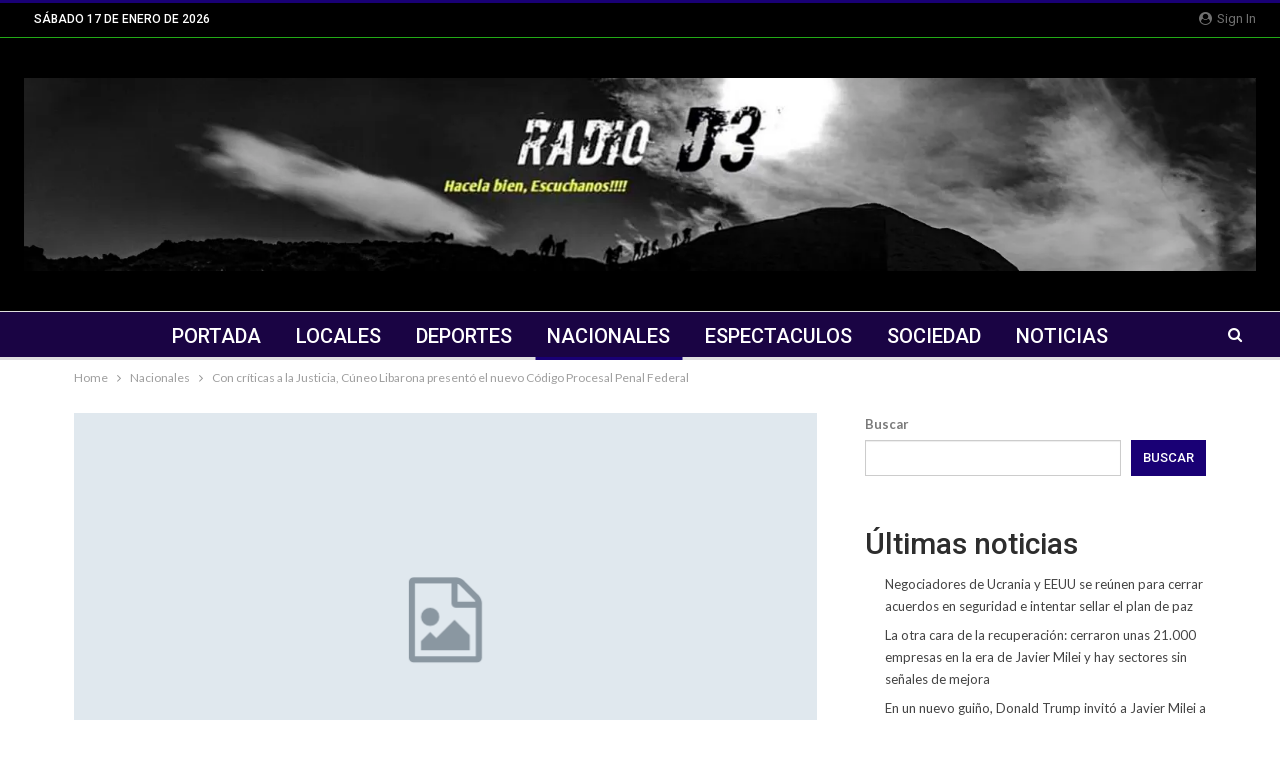

--- FILE ---
content_type: text/html; charset=UTF-8
request_url: https://radiod3.com/con-criticas-a-la-justicia-cuneo-libarona-presento-el-nuevo-codigo-procesal-penal-federal/
body_size: 15712
content:
<!DOCTYPE html>
		<!--[if IE 8]>
	<html class="ie ie8" lang="es-AR"> <![endif]-->
	<!--[if IE 9]>
	<html class="ie ie9" lang="es-AR"> <![endif]-->
	<!--[if gt IE 9]><!-->
<html lang="es-AR"> <!--<![endif]-->
	<head>
				<meta charset="UTF-8">
		<meta http-equiv="X-UA-Compatible" content="IE=edge">
		<meta name="viewport" content="width=device-width, initial-scale=1.0">
		<link rel="pingback" href="https://radiod3.com/xmlrpc.php"/>

		<meta name='robots' content='index, follow, max-image-preview:large, max-snippet:-1, max-video-preview:-1' />

	<!-- This site is optimized with the Yoast SEO plugin v23.8 - https://yoast.com/wordpress/plugins/seo/ -->
	<title>Con críticas a la Justicia, Cúneo Libarona presentó el nuevo Código Procesal Penal Federal - RADIO D3 NOTICIAS | SAN JUAN ARGENTINA</title>
	<link rel="canonical" href="https://radiod3.com/con-criticas-a-la-justicia-cuneo-libarona-presento-el-nuevo-codigo-procesal-penal-federal/" />
	<meta property="og:locale" content="es_ES" />
	<meta property="og:type" content="article" />
	<meta property="og:title" content="Con críticas a la Justicia, Cúneo Libarona presentó el nuevo Código Procesal Penal Federal - RADIO D3 NOTICIAS | SAN JUAN ARGENTINA" />
	<meta property="og:description" content="El ministro de Justicia, Mariano Cúneo Libarona, brindó una conferencia de prensa para explicar los detalles del nuevo Código Procesal Penal Federal que se implementará desde el 6 de mayo. “Buscamos una justicia eficiente y rápida”, dijo. En esa línea, aseguró que la propuesta recibió el apoyo total de la Corte Suprema, de los jueces y tribunales: “Nos tomamos [&hellip;]" />
	<meta property="og:url" content="https://radiod3.com/con-criticas-a-la-justicia-cuneo-libarona-presento-el-nuevo-codigo-procesal-penal-federal/" />
	<meta property="og:site_name" content="RADIO D3 NOTICIAS | SAN JUAN ARGENTINA" />
	<meta property="article:published_time" content="2024-03-20T13:00:34+00:00" />
	<meta name="author" content="Lola Vargas" />
	<meta name="twitter:card" content="summary_large_image" />
	<meta name="twitter:label1" content="Escrito por" />
	<meta name="twitter:data1" content="Lola Vargas" />
	<meta name="twitter:label2" content="Tiempo de lectura" />
	<meta name="twitter:data2" content="3 minutos" />
	<script type="application/ld+json" class="yoast-schema-graph">{"@context":"https://schema.org","@graph":[{"@type":"WebPage","@id":"https://radiod3.com/con-criticas-a-la-justicia-cuneo-libarona-presento-el-nuevo-codigo-procesal-penal-federal/","url":"https://radiod3.com/con-criticas-a-la-justicia-cuneo-libarona-presento-el-nuevo-codigo-procesal-penal-federal/","name":"Con críticas a la Justicia, Cúneo Libarona presentó el nuevo Código Procesal Penal Federal - RADIO D3 NOTICIAS | SAN JUAN ARGENTINA","isPartOf":{"@id":"https://radiod3.com/#website"},"datePublished":"2024-03-20T13:00:34+00:00","dateModified":"2024-03-20T13:00:34+00:00","author":{"@id":"https://radiod3.com/#/schema/person/f5b3c3d0abbafe4ca9cbb2bd62ea86eb"},"breadcrumb":{"@id":"https://radiod3.com/con-criticas-a-la-justicia-cuneo-libarona-presento-el-nuevo-codigo-procesal-penal-federal/#breadcrumb"},"inLanguage":"es-AR","potentialAction":[{"@type":"ReadAction","target":["https://radiod3.com/con-criticas-a-la-justicia-cuneo-libarona-presento-el-nuevo-codigo-procesal-penal-federal/"]}]},{"@type":"BreadcrumbList","@id":"https://radiod3.com/con-criticas-a-la-justicia-cuneo-libarona-presento-el-nuevo-codigo-procesal-penal-federal/#breadcrumb","itemListElement":[{"@type":"ListItem","position":1,"name":"Portada","item":"https://radiod3.com/"},{"@type":"ListItem","position":2,"name":"Con críticas a la Justicia, Cúneo Libarona presentó el nuevo Código Procesal Penal Federal"}]},{"@type":"WebSite","@id":"https://radiod3.com/#website","url":"https://radiod3.com/","name":"RADIO D3 NOTICIAS | SAN JUAN ARGENTINA","description":"NOTICIAS - LOCALES - NACIONALES Y DEL MUNDO","potentialAction":[{"@type":"SearchAction","target":{"@type":"EntryPoint","urlTemplate":"https://radiod3.com/?s={search_term_string}"},"query-input":{"@type":"PropertyValueSpecification","valueRequired":true,"valueName":"search_term_string"}}],"inLanguage":"es-AR"},{"@type":"Person","@id":"https://radiod3.com/#/schema/person/f5b3c3d0abbafe4ca9cbb2bd62ea86eb","name":"Lola Vargas","image":{"@type":"ImageObject","inLanguage":"es-AR","@id":"https://radiod3.com/#/schema/person/image/","url":"https://secure.gravatar.com/avatar/769ca1155301606313e2672af9ec956d?s=96&d=mm&r=g","contentUrl":"https://secure.gravatar.com/avatar/769ca1155301606313e2672af9ec956d?s=96&d=mm&r=g","caption":"Lola Vargas"},"url":"https://radiod3.com/author/lola/"}]}</script>
	<!-- / Yoast SEO plugin. -->


<link rel='dns-prefetch' href='//fonts.googleapis.com' />
<link rel='dns-prefetch' href='//www.googletagmanager.com' />
<link rel="alternate" type="application/rss+xml" title="RADIO D3 NOTICIAS | SAN JUAN ARGENTINA &raquo; Feed" href="https://radiod3.com/feed/" />
<link rel="alternate" type="application/rss+xml" title="RADIO D3 NOTICIAS | SAN JUAN ARGENTINA &raquo; RSS de los comentarios" href="https://radiod3.com/comments/feed/" />
<script type="text/javascript">
/* <![CDATA[ */
window._wpemojiSettings = {"baseUrl":"https:\/\/s.w.org\/images\/core\/emoji\/15.0.3\/72x72\/","ext":".png","svgUrl":"https:\/\/s.w.org\/images\/core\/emoji\/15.0.3\/svg\/","svgExt":".svg","source":{"concatemoji":"https:\/\/radiod3.com\/wp-includes\/js\/wp-emoji-release.min.js?ver=6.6.2"}};
/*! This file is auto-generated */
!function(i,n){var o,s,e;function c(e){try{var t={supportTests:e,timestamp:(new Date).valueOf()};sessionStorage.setItem(o,JSON.stringify(t))}catch(e){}}function p(e,t,n){e.clearRect(0,0,e.canvas.width,e.canvas.height),e.fillText(t,0,0);var t=new Uint32Array(e.getImageData(0,0,e.canvas.width,e.canvas.height).data),r=(e.clearRect(0,0,e.canvas.width,e.canvas.height),e.fillText(n,0,0),new Uint32Array(e.getImageData(0,0,e.canvas.width,e.canvas.height).data));return t.every(function(e,t){return e===r[t]})}function u(e,t,n){switch(t){case"flag":return n(e,"\ud83c\udff3\ufe0f\u200d\u26a7\ufe0f","\ud83c\udff3\ufe0f\u200b\u26a7\ufe0f")?!1:!n(e,"\ud83c\uddfa\ud83c\uddf3","\ud83c\uddfa\u200b\ud83c\uddf3")&&!n(e,"\ud83c\udff4\udb40\udc67\udb40\udc62\udb40\udc65\udb40\udc6e\udb40\udc67\udb40\udc7f","\ud83c\udff4\u200b\udb40\udc67\u200b\udb40\udc62\u200b\udb40\udc65\u200b\udb40\udc6e\u200b\udb40\udc67\u200b\udb40\udc7f");case"emoji":return!n(e,"\ud83d\udc26\u200d\u2b1b","\ud83d\udc26\u200b\u2b1b")}return!1}function f(e,t,n){var r="undefined"!=typeof WorkerGlobalScope&&self instanceof WorkerGlobalScope?new OffscreenCanvas(300,150):i.createElement("canvas"),a=r.getContext("2d",{willReadFrequently:!0}),o=(a.textBaseline="top",a.font="600 32px Arial",{});return e.forEach(function(e){o[e]=t(a,e,n)}),o}function t(e){var t=i.createElement("script");t.src=e,t.defer=!0,i.head.appendChild(t)}"undefined"!=typeof Promise&&(o="wpEmojiSettingsSupports",s=["flag","emoji"],n.supports={everything:!0,everythingExceptFlag:!0},e=new Promise(function(e){i.addEventListener("DOMContentLoaded",e,{once:!0})}),new Promise(function(t){var n=function(){try{var e=JSON.parse(sessionStorage.getItem(o));if("object"==typeof e&&"number"==typeof e.timestamp&&(new Date).valueOf()<e.timestamp+604800&&"object"==typeof e.supportTests)return e.supportTests}catch(e){}return null}();if(!n){if("undefined"!=typeof Worker&&"undefined"!=typeof OffscreenCanvas&&"undefined"!=typeof URL&&URL.createObjectURL&&"undefined"!=typeof Blob)try{var e="postMessage("+f.toString()+"("+[JSON.stringify(s),u.toString(),p.toString()].join(",")+"));",r=new Blob([e],{type:"text/javascript"}),a=new Worker(URL.createObjectURL(r),{name:"wpTestEmojiSupports"});return void(a.onmessage=function(e){c(n=e.data),a.terminate(),t(n)})}catch(e){}c(n=f(s,u,p))}t(n)}).then(function(e){for(var t in e)n.supports[t]=e[t],n.supports.everything=n.supports.everything&&n.supports[t],"flag"!==t&&(n.supports.everythingExceptFlag=n.supports.everythingExceptFlag&&n.supports[t]);n.supports.everythingExceptFlag=n.supports.everythingExceptFlag&&!n.supports.flag,n.DOMReady=!1,n.readyCallback=function(){n.DOMReady=!0}}).then(function(){return e}).then(function(){var e;n.supports.everything||(n.readyCallback(),(e=n.source||{}).concatemoji?t(e.concatemoji):e.wpemoji&&e.twemoji&&(t(e.twemoji),t(e.wpemoji)))}))}((window,document),window._wpemojiSettings);
/* ]]> */
</script>
<style id='wp-emoji-styles-inline-css' type='text/css'>

	img.wp-smiley, img.emoji {
		display: inline !important;
		border: none !important;
		box-shadow: none !important;
		height: 1em !important;
		width: 1em !important;
		margin: 0 0.07em !important;
		vertical-align: -0.1em !important;
		background: none !important;
		padding: 0 !important;
	}
</style>
<link rel='stylesheet' id='wp-block-library-css' href='https://radiod3.com/wp-includes/css/dist/block-library/style.min.css?ver=6.6.2' type='text/css' media='all' />
<style id='classic-theme-styles-inline-css' type='text/css'>
/*! This file is auto-generated */
.wp-block-button__link{color:#fff;background-color:#32373c;border-radius:9999px;box-shadow:none;text-decoration:none;padding:calc(.667em + 2px) calc(1.333em + 2px);font-size:1.125em}.wp-block-file__button{background:#32373c;color:#fff;text-decoration:none}
</style>
<style id='global-styles-inline-css' type='text/css'>
:root{--wp--preset--aspect-ratio--square: 1;--wp--preset--aspect-ratio--4-3: 4/3;--wp--preset--aspect-ratio--3-4: 3/4;--wp--preset--aspect-ratio--3-2: 3/2;--wp--preset--aspect-ratio--2-3: 2/3;--wp--preset--aspect-ratio--16-9: 16/9;--wp--preset--aspect-ratio--9-16: 9/16;--wp--preset--color--black: #000000;--wp--preset--color--cyan-bluish-gray: #abb8c3;--wp--preset--color--white: #ffffff;--wp--preset--color--pale-pink: #f78da7;--wp--preset--color--vivid-red: #cf2e2e;--wp--preset--color--luminous-vivid-orange: #ff6900;--wp--preset--color--luminous-vivid-amber: #fcb900;--wp--preset--color--light-green-cyan: #7bdcb5;--wp--preset--color--vivid-green-cyan: #00d084;--wp--preset--color--pale-cyan-blue: #8ed1fc;--wp--preset--color--vivid-cyan-blue: #0693e3;--wp--preset--color--vivid-purple: #9b51e0;--wp--preset--gradient--vivid-cyan-blue-to-vivid-purple: linear-gradient(135deg,rgba(6,147,227,1) 0%,rgb(155,81,224) 100%);--wp--preset--gradient--light-green-cyan-to-vivid-green-cyan: linear-gradient(135deg,rgb(122,220,180) 0%,rgb(0,208,130) 100%);--wp--preset--gradient--luminous-vivid-amber-to-luminous-vivid-orange: linear-gradient(135deg,rgba(252,185,0,1) 0%,rgba(255,105,0,1) 100%);--wp--preset--gradient--luminous-vivid-orange-to-vivid-red: linear-gradient(135deg,rgba(255,105,0,1) 0%,rgb(207,46,46) 100%);--wp--preset--gradient--very-light-gray-to-cyan-bluish-gray: linear-gradient(135deg,rgb(238,238,238) 0%,rgb(169,184,195) 100%);--wp--preset--gradient--cool-to-warm-spectrum: linear-gradient(135deg,rgb(74,234,220) 0%,rgb(151,120,209) 20%,rgb(207,42,186) 40%,rgb(238,44,130) 60%,rgb(251,105,98) 80%,rgb(254,248,76) 100%);--wp--preset--gradient--blush-light-purple: linear-gradient(135deg,rgb(255,206,236) 0%,rgb(152,150,240) 100%);--wp--preset--gradient--blush-bordeaux: linear-gradient(135deg,rgb(254,205,165) 0%,rgb(254,45,45) 50%,rgb(107,0,62) 100%);--wp--preset--gradient--luminous-dusk: linear-gradient(135deg,rgb(255,203,112) 0%,rgb(199,81,192) 50%,rgb(65,88,208) 100%);--wp--preset--gradient--pale-ocean: linear-gradient(135deg,rgb(255,245,203) 0%,rgb(182,227,212) 50%,rgb(51,167,181) 100%);--wp--preset--gradient--electric-grass: linear-gradient(135deg,rgb(202,248,128) 0%,rgb(113,206,126) 100%);--wp--preset--gradient--midnight: linear-gradient(135deg,rgb(2,3,129) 0%,rgb(40,116,252) 100%);--wp--preset--font-size--small: 13px;--wp--preset--font-size--medium: 20px;--wp--preset--font-size--large: 36px;--wp--preset--font-size--x-large: 42px;--wp--preset--spacing--20: 0.44rem;--wp--preset--spacing--30: 0.67rem;--wp--preset--spacing--40: 1rem;--wp--preset--spacing--50: 1.5rem;--wp--preset--spacing--60: 2.25rem;--wp--preset--spacing--70: 3.38rem;--wp--preset--spacing--80: 5.06rem;--wp--preset--shadow--natural: 6px 6px 9px rgba(0, 0, 0, 0.2);--wp--preset--shadow--deep: 12px 12px 50px rgba(0, 0, 0, 0.4);--wp--preset--shadow--sharp: 6px 6px 0px rgba(0, 0, 0, 0.2);--wp--preset--shadow--outlined: 6px 6px 0px -3px rgba(255, 255, 255, 1), 6px 6px rgba(0, 0, 0, 1);--wp--preset--shadow--crisp: 6px 6px 0px rgba(0, 0, 0, 1);}:where(.is-layout-flex){gap: 0.5em;}:where(.is-layout-grid){gap: 0.5em;}body .is-layout-flex{display: flex;}.is-layout-flex{flex-wrap: wrap;align-items: center;}.is-layout-flex > :is(*, div){margin: 0;}body .is-layout-grid{display: grid;}.is-layout-grid > :is(*, div){margin: 0;}:where(.wp-block-columns.is-layout-flex){gap: 2em;}:where(.wp-block-columns.is-layout-grid){gap: 2em;}:where(.wp-block-post-template.is-layout-flex){gap: 1.25em;}:where(.wp-block-post-template.is-layout-grid){gap: 1.25em;}.has-black-color{color: var(--wp--preset--color--black) !important;}.has-cyan-bluish-gray-color{color: var(--wp--preset--color--cyan-bluish-gray) !important;}.has-white-color{color: var(--wp--preset--color--white) !important;}.has-pale-pink-color{color: var(--wp--preset--color--pale-pink) !important;}.has-vivid-red-color{color: var(--wp--preset--color--vivid-red) !important;}.has-luminous-vivid-orange-color{color: var(--wp--preset--color--luminous-vivid-orange) !important;}.has-luminous-vivid-amber-color{color: var(--wp--preset--color--luminous-vivid-amber) !important;}.has-light-green-cyan-color{color: var(--wp--preset--color--light-green-cyan) !important;}.has-vivid-green-cyan-color{color: var(--wp--preset--color--vivid-green-cyan) !important;}.has-pale-cyan-blue-color{color: var(--wp--preset--color--pale-cyan-blue) !important;}.has-vivid-cyan-blue-color{color: var(--wp--preset--color--vivid-cyan-blue) !important;}.has-vivid-purple-color{color: var(--wp--preset--color--vivid-purple) !important;}.has-black-background-color{background-color: var(--wp--preset--color--black) !important;}.has-cyan-bluish-gray-background-color{background-color: var(--wp--preset--color--cyan-bluish-gray) !important;}.has-white-background-color{background-color: var(--wp--preset--color--white) !important;}.has-pale-pink-background-color{background-color: var(--wp--preset--color--pale-pink) !important;}.has-vivid-red-background-color{background-color: var(--wp--preset--color--vivid-red) !important;}.has-luminous-vivid-orange-background-color{background-color: var(--wp--preset--color--luminous-vivid-orange) !important;}.has-luminous-vivid-amber-background-color{background-color: var(--wp--preset--color--luminous-vivid-amber) !important;}.has-light-green-cyan-background-color{background-color: var(--wp--preset--color--light-green-cyan) !important;}.has-vivid-green-cyan-background-color{background-color: var(--wp--preset--color--vivid-green-cyan) !important;}.has-pale-cyan-blue-background-color{background-color: var(--wp--preset--color--pale-cyan-blue) !important;}.has-vivid-cyan-blue-background-color{background-color: var(--wp--preset--color--vivid-cyan-blue) !important;}.has-vivid-purple-background-color{background-color: var(--wp--preset--color--vivid-purple) !important;}.has-black-border-color{border-color: var(--wp--preset--color--black) !important;}.has-cyan-bluish-gray-border-color{border-color: var(--wp--preset--color--cyan-bluish-gray) !important;}.has-white-border-color{border-color: var(--wp--preset--color--white) !important;}.has-pale-pink-border-color{border-color: var(--wp--preset--color--pale-pink) !important;}.has-vivid-red-border-color{border-color: var(--wp--preset--color--vivid-red) !important;}.has-luminous-vivid-orange-border-color{border-color: var(--wp--preset--color--luminous-vivid-orange) !important;}.has-luminous-vivid-amber-border-color{border-color: var(--wp--preset--color--luminous-vivid-amber) !important;}.has-light-green-cyan-border-color{border-color: var(--wp--preset--color--light-green-cyan) !important;}.has-vivid-green-cyan-border-color{border-color: var(--wp--preset--color--vivid-green-cyan) !important;}.has-pale-cyan-blue-border-color{border-color: var(--wp--preset--color--pale-cyan-blue) !important;}.has-vivid-cyan-blue-border-color{border-color: var(--wp--preset--color--vivid-cyan-blue) !important;}.has-vivid-purple-border-color{border-color: var(--wp--preset--color--vivid-purple) !important;}.has-vivid-cyan-blue-to-vivid-purple-gradient-background{background: var(--wp--preset--gradient--vivid-cyan-blue-to-vivid-purple) !important;}.has-light-green-cyan-to-vivid-green-cyan-gradient-background{background: var(--wp--preset--gradient--light-green-cyan-to-vivid-green-cyan) !important;}.has-luminous-vivid-amber-to-luminous-vivid-orange-gradient-background{background: var(--wp--preset--gradient--luminous-vivid-amber-to-luminous-vivid-orange) !important;}.has-luminous-vivid-orange-to-vivid-red-gradient-background{background: var(--wp--preset--gradient--luminous-vivid-orange-to-vivid-red) !important;}.has-very-light-gray-to-cyan-bluish-gray-gradient-background{background: var(--wp--preset--gradient--very-light-gray-to-cyan-bluish-gray) !important;}.has-cool-to-warm-spectrum-gradient-background{background: var(--wp--preset--gradient--cool-to-warm-spectrum) !important;}.has-blush-light-purple-gradient-background{background: var(--wp--preset--gradient--blush-light-purple) !important;}.has-blush-bordeaux-gradient-background{background: var(--wp--preset--gradient--blush-bordeaux) !important;}.has-luminous-dusk-gradient-background{background: var(--wp--preset--gradient--luminous-dusk) !important;}.has-pale-ocean-gradient-background{background: var(--wp--preset--gradient--pale-ocean) !important;}.has-electric-grass-gradient-background{background: var(--wp--preset--gradient--electric-grass) !important;}.has-midnight-gradient-background{background: var(--wp--preset--gradient--midnight) !important;}.has-small-font-size{font-size: var(--wp--preset--font-size--small) !important;}.has-medium-font-size{font-size: var(--wp--preset--font-size--medium) !important;}.has-large-font-size{font-size: var(--wp--preset--font-size--large) !important;}.has-x-large-font-size{font-size: var(--wp--preset--font-size--x-large) !important;}
:where(.wp-block-post-template.is-layout-flex){gap: 1.25em;}:where(.wp-block-post-template.is-layout-grid){gap: 1.25em;}
:where(.wp-block-columns.is-layout-flex){gap: 2em;}:where(.wp-block-columns.is-layout-grid){gap: 2em;}
:root :where(.wp-block-pullquote){font-size: 1.5em;line-height: 1.6;}
</style>
<link rel='stylesheet' id='better-framework-main-fonts-css' href='https://fonts.googleapis.com/css?family=Lato:400,700%7CRoboto:400,500,400italic&#038;display=swap' type='text/css' media='all' />
<script type="text/javascript" src="https://radiod3.com/wp-includes/js/jquery/jquery.min.js?ver=3.7.1" id="jquery-core-js"></script>
<script type="text/javascript" src="https://radiod3.com/wp-includes/js/jquery/jquery-migrate.min.js?ver=3.4.1" id="jquery-migrate-js"></script>
<!--[if lt IE 9]>
<script type="text/javascript" src="https://radiod3.com/wp-content/themes/publisher/includes/libs/better-framework/assets/js/html5shiv.min.js?ver=3.14.0" id="bf-html5shiv-js"></script>
<![endif]-->
<!--[if lt IE 9]>
<script type="text/javascript" src="https://radiod3.com/wp-content/themes/publisher/includes/libs/better-framework/assets/js/respond.min.js?ver=3.14.0" id="bf-respond-js"></script>
<![endif]-->
<script></script><link rel="https://api.w.org/" href="https://radiod3.com/wp-json/" /><link rel="alternate" title="JSON" type="application/json" href="https://radiod3.com/wp-json/wp/v2/posts/109086" /><link rel="EditURI" type="application/rsd+xml" title="RSD" href="https://radiod3.com/xmlrpc.php?rsd" />
<meta name="generator" content="WordPress 6.6.2" />
<link rel='shortlink' href='https://radiod3.com/?p=109086' />
<link rel="alternate" title="oEmbed (JSON)" type="application/json+oembed" href="https://radiod3.com/wp-json/oembed/1.0/embed?url=https%3A%2F%2Fradiod3.com%2Fcon-criticas-a-la-justicia-cuneo-libarona-presento-el-nuevo-codigo-procesal-penal-federal%2F" />
<link rel="alternate" title="oEmbed (XML)" type="text/xml+oembed" href="https://radiod3.com/wp-json/oembed/1.0/embed?url=https%3A%2F%2Fradiod3.com%2Fcon-criticas-a-la-justicia-cuneo-libarona-presento-el-nuevo-codigo-procesal-penal-federal%2F&#038;format=xml" />
<meta name="generator" content="Site Kit by Google 1.168.0" /><meta name="generator" content="Elementor 3.34.0; features: e_font_icon_svg, additional_custom_breakpoints; settings: css_print_method-external, google_font-enabled, font_display-swap">
			<style>
				.e-con.e-parent:nth-of-type(n+4):not(.e-lazyloaded):not(.e-no-lazyload),
				.e-con.e-parent:nth-of-type(n+4):not(.e-lazyloaded):not(.e-no-lazyload) * {
					background-image: none !important;
				}
				@media screen and (max-height: 1024px) {
					.e-con.e-parent:nth-of-type(n+3):not(.e-lazyloaded):not(.e-no-lazyload),
					.e-con.e-parent:nth-of-type(n+3):not(.e-lazyloaded):not(.e-no-lazyload) * {
						background-image: none !important;
					}
				}
				@media screen and (max-height: 640px) {
					.e-con.e-parent:nth-of-type(n+2):not(.e-lazyloaded):not(.e-no-lazyload),
					.e-con.e-parent:nth-of-type(n+2):not(.e-lazyloaded):not(.e-no-lazyload) * {
						background-image: none !important;
					}
				}
			</style>
			<meta name="generator" content="Powered by WPBakery Page Builder - drag and drop page builder for WordPress."/>
<script type="application/ld+json">{
    "@context": "http://schema.org/",
    "@type": "Organization",
    "@id": "#organization",
    "logo": {
        "@type": "ImageObject",
        "url": "https://radiod3.com/wp-content/uploads/2024/07/logo-radio-d3.webp"
    },
    "url": "https://radiod3.com/",
    "name": "RADIO D3 NOTICIAS | SAN JUAN ARGENTINA",
    "description": "NOTICIAS - LOCALES - NACIONALES Y DEL MUNDO"
}</script>
<script type="application/ld+json">{
    "@context": "http://schema.org/",
    "@type": "WebSite",
    "name": "RADIO D3 NOTICIAS | SAN JUAN ARGENTINA",
    "alternateName": "NOTICIAS - LOCALES - NACIONALES Y DEL MUNDO",
    "url": "https://radiod3.com/"
}</script>
<script type="application/ld+json">{
    "@context": "http://schema.org/",
    "@type": "BlogPosting",
    "headline": "Con cr\u00edticas a la Justicia, C\u00faneo Libarona present\u00f3 el nuevo C\u00f3digo Procesal Penal Federal",
    "description": "El ministro de Justicia,\u00a0Mariano C\u00faneo Libarona, brind\u00f3 una conferencia de prensa para explicar los detalles del nuevo\u00a0C\u00f3digo Procesal Penal Federal\u00a0que se implementar\u00e1 desde el 6 de mayo. \u201cBuscamos una\u00a0justicia eficiente y r\u00e1pida\u201d, dijo.En esa l\u00ednea",
    "datePublished": "2024-03-20",
    "dateModified": "2024-03-20",
    "author": {
        "@type": "Person",
        "@id": "#person-LolaVargas",
        "name": "Lola Vargas"
    },
    "interactionStatistic": [
        {
            "@type": "InteractionCounter",
            "interactionType": "http://schema.org/CommentAction",
            "userInteractionCount": "0"
        }
    ],
    "publisher": {
        "@id": "#organization"
    },
    "mainEntityOfPage": "https://radiod3.com/con-criticas-a-la-justicia-cuneo-libarona-presento-el-nuevo-codigo-procesal-penal-federal/"
}</script>
<link rel='stylesheet' id='bf-minifed-css-1' href='https://radiod3.com/wp-content/cache/speedycache/radiod3.com/assets/d4ceb48f7f14d2c1-b13608c0db3ab896e33fa0c4e6ab424c.css' type='text/css' media='all' />
<link rel='stylesheet' id='7.12.0-rc2-1767997315' href='https://radiod3.com/wp-content/cache/speedycache/radiod3.com/assets/d0972407e5ce41aa-619b45a63546378b2c73feafa5b73fa5.css' type='text/css' media='all' />
<noscript><style> .wpb_animate_when_almost_visible { opacity: 1; }</style></noscript>	</head>

<body class="post-template-default single single-post postid-109086 single-format-standard bs-theme bs-publisher bs-publisher-clean-magazine active-light-box active-top-line ltr close-rh page-layout-2-col page-layout-2-col-right full-width main-menu-sticky-smart main-menu-stretched active-ajax-search single-prim-cat-4 single-cat-4  wpb-js-composer js-comp-ver-8.0 vc_responsive bs-ll-a elementor-default elementor-kit-206283" dir="ltr">
		<div class="main-wrap content-main-wrap">
			<header id="header" class="site-header header-style-1 full-width stretched" itemscope="itemscope" itemtype="https://schema.org/WPHeader">
		<section class="topbar topbar-style-1 hidden-xs hidden-xs">
	<div class="content-wrap">
		<div class="container">
			<div class="topbar-inner clearfix">

									<div class="section-links">
													<a class="topbar-sign-in "
							   data-toggle="modal" data-target="#bsLoginModal">
								<i class="fa fa-user-circle"></i> Sign in							</a>

							<div class="modal sign-in-modal fade" id="bsLoginModal" tabindex="-1" role="dialog"
							     style="display: none">
								<div class="modal-dialog" role="document">
									<div class="modal-content">
											<span class="close-modal" data-dismiss="modal" aria-label="Close"><i
														class="fa fa-close"></i></span>
										<div class="modal-body">
											<div id="form_17436_" class="bs-shortcode bs-login-shortcode ">
		<div class="bs-login bs-type-login"  style="display:none">

					<div class="bs-login-panel bs-login-sign-panel bs-current-login-panel">
								<form name="loginform"
				      action="https://radiod3.com/wp-login.php" method="post">

					
					<div class="login-header">
						<span class="login-icon fa fa-user-circle main-color"></span>
						<p>Welcome, Login to your account.</p>
					</div>
					
					<div class="login-field login-username">
						<input type="text" name="log" id="form_17436_user_login" class="input"
						       value="" size="20"
						       placeholder="Username or Email..." required/>
					</div>

					<div class="login-field login-password">
						<input type="password" name="pwd" id="form_17436_user_pass"
						       class="input"
						       value="" size="20" placeholder="Password..."
						       required/>
					</div>

					
					<div class="login-field">
						<a href="https://radiod3.com/wp-login.php?action=lostpassword&redirect_to=https%3A%2F%2Fradiod3.com%2Fcon-criticas-a-la-justicia-cuneo-libarona-presento-el-nuevo-codigo-procesal-penal-federal%2F"
						   class="go-reset-panel">Forget password?</a>

													<span class="login-remember">
							<input class="remember-checkbox" name="rememberme" type="checkbox"
							       id="form_17436_rememberme"
							       value="forever"  />
							<label class="remember-label">Remember me</label>
						</span>
											</div>

					
					<div class="login-field login-submit">
						<input type="submit" name="wp-submit"
						       class="button-primary login-btn"
						       value="Log In"/>
						<input type="hidden" name="redirect_to" value="https://radiod3.com/con-criticas-a-la-justicia-cuneo-libarona-presento-el-nuevo-codigo-procesal-penal-federal/"/>
					</div>

									</form>
			</div>

			<div class="bs-login-panel bs-login-reset-panel">

				<span class="go-login-panel"><i
							class="fa fa-angle-left"></i> Sign in</span>

				<div class="bs-login-reset-panel-inner">
					<div class="login-header">
						<span class="login-icon fa fa-support"></span>
						<p>Recover your password.</p>
						<p>A password will be e-mailed to you.</p>
					</div>
										<form name="lostpasswordform" id="form_17436_lostpasswordform"
					      action="https://radiod3.com/wp-login.php?action=lostpassword"
					      method="post">

						<div class="login-field reset-username">
							<input type="text" name="user_login" class="input" value=""
							       placeholder="Username or Email..."
							       required/>
						</div>

						
						<div class="login-field reset-submit">

							<input type="hidden" name="redirect_to" value=""/>
							<input type="submit" name="wp-submit" class="login-btn"
							       value="Send My Password"/>

						</div>
					</form>
				</div>
			</div>
			</div>
	</div>
										</div>
									</div>
								</div>
							</div>
												</div>
				
				<div class="section-menu">
						<div id="menu-top" class="menu top-menu-wrapper" role="navigation" itemscope="itemscope" itemtype="https://schema.org/SiteNavigationElement">
		<nav class="top-menu-container">

			<ul id="top-navigation" class="top-menu menu clearfix bsm-pure">
									<li id="topbar-date" class="menu-item menu-item-date">
					<span
						class="topbar-date">sábado 17 de enero de 2026</span>
					</li>
								</ul>

		</nav>
	</div>
				</div>
			</div>
		</div>
	</div>
</section>
		<div class="header-inner">
			<div class="content-wrap">
				<div class="container">
					<div id="site-branding" class="site-branding">
	<p  id="site-title" class="logo h1 img-logo">
	<a href="https://radiod3.com/" itemprop="url" rel="home">
					<img id="site-logo" src="https://radiod3.com/wp-content/uploads/2024/07/logo-radio-d3.webp"
			     alt="Radio D3 San Juan"  />

			<span class="site-title">Radio D3 San Juan - NOTICIAS - LOCALES - NACIONALES Y DEL MUNDO</span>
				</a>
</p>
</div><!-- .site-branding -->
				</div>

			</div>
		</div>
		<div id="menu-main" class="menu main-menu-wrapper show-search-item menu-actions-btn-width-1" role="navigation" itemscope="itemscope" itemtype="https://schema.org/SiteNavigationElement">
	<div class="main-menu-inner">
		<div class="content-wrap">
			<div class="container">

				<nav class="main-menu-container">
					<ul id="main-navigation" class="main-menu menu bsm-pure clearfix">
						<li id="menu-item-73739" class="menu-item menu-item-type-post_type menu-item-object-page menu-item-home better-anim-fade menu-item-73739"><a href="https://radiod3.com/">PORTADA</a></li>
<li id="menu-item-72073" class="menu-item menu-item-type-taxonomy menu-item-object-category menu-term-3 better-anim-fade menu-item-72073"><a href="https://radiod3.com/category/locales/">Locales</a></li>
<li id="menu-item-72074" class="menu-item menu-item-type-taxonomy menu-item-object-category menu-term-5 better-anim-fade menu-item-72074"><a href="https://radiod3.com/category/deportes/">Deportes</a></li>
<li id="menu-item-72075" class="menu-item menu-item-type-taxonomy menu-item-object-category current-post-ancestor current-menu-parent current-post-parent menu-term-4 better-anim-fade menu-item-72075"><a href="https://radiod3.com/category/nacionales/">Nacionales</a></li>
<li id="menu-item-72076" class="menu-item menu-item-type-taxonomy menu-item-object-category menu-term-11 better-anim-fade menu-item-72076"><a href="https://radiod3.com/category/espectaculos/">Espectaculos</a></li>
<li id="menu-item-72077" class="menu-item menu-item-type-taxonomy menu-item-object-category menu-term-2 better-anim-fade menu-item-72077"><a href="https://radiod3.com/category/sociedad/">Sociedad</a></li>
<li id="menu-item-72078" class="menu-item menu-item-type-taxonomy menu-item-object-category menu-term-6 better-anim-fade menu-item-72078"><a href="https://radiod3.com/category/noticias/">Noticias</a></li>
					</ul><!-- #main-navigation -->
											<div class="menu-action-buttons width-1">
															<div class="search-container close">
									<span class="search-handler"><i class="fa fa-search"></i></span>

									<div class="search-box clearfix">
										<form role="search" method="get" class="search-form clearfix" action="https://radiod3.com">
	<input type="search" class="search-field"
	       placeholder="Buscar..."
	       value="" name="s"
	       title="Buscar:"
	       autocomplete="off">
	<input type="submit" class="search-submit" value="Buscar">
</form><!-- .search-form -->
									</div>
								</div>
														</div>
										</nav><!-- .main-menu-container -->

			</div>
		</div>
	</div>
</div><!-- .menu -->	</header><!-- .header -->
	<div class="rh-header clearfix dark deferred-block-exclude">
		<div class="rh-container clearfix">

			<div class="menu-container close">
				<span class="menu-handler"><span class="lines"></span></span>
			</div><!-- .menu-container -->

			<div class="logo-container rh-img-logo">
				<a href="https://radiod3.com/" itemprop="url" rel="home">
											<img src="https://radiod3.com/wp-content/uploads/2024/07/Radio-D3-Mobile-logo.webp"
						     alt="RADIO D3 NOTICIAS | SAN JUAN ARGENTINA"  />				</a>
			</div><!-- .logo-container -->
		</div><!-- .rh-container -->
	</div><!-- .rh-header -->
<nav role="navigation" aria-label="Breadcrumbs" class="bf-breadcrumb clearfix bc-top-style"><div class="container bf-breadcrumb-container"><ul class="bf-breadcrumb-items" itemscope itemtype="http://schema.org/BreadcrumbList"><meta name="numberOfItems" content="3" /><meta name="itemListOrder" content="Ascending" /><li itemprop="itemListElement" itemscope itemtype="http://schema.org/ListItem" class="bf-breadcrumb-item bf-breadcrumb-begin"><a itemprop="item" href="https://radiod3.com" rel="home"><span itemprop="name">Home</span></a><meta itemprop="position" content="1" /></li><li itemprop="itemListElement" itemscope itemtype="http://schema.org/ListItem" class="bf-breadcrumb-item"><a itemprop="item" href="https://radiod3.com/category/nacionales/" ><span itemprop="name">Nacionales</span></a><meta itemprop="position" content="2" /></li><li itemprop="itemListElement" itemscope itemtype="http://schema.org/ListItem" class="bf-breadcrumb-item bf-breadcrumb-end"><span itemprop="name">Con críticas a la Justicia, Cúneo Libarona presentó el nuevo Código Procesal Penal Federal</span><meta itemprop="item" content="https://radiod3.com/con-criticas-a-la-justicia-cuneo-libarona-presento-el-nuevo-codigo-procesal-penal-federal/"/><meta itemprop="position" content="3" /></li></ul></div></nav><div class="content-wrap">
		<main id="content" class="content-container">

		<div class="container layout-2-col layout-2-col-1 layout-right-sidebar layout-bc-before post-template-10">

			<div class="row main-section">
										<div class="col-sm-8 content-column">
							<div class="single-container">
																<article id="post-109086" class="post-109086 post type-post status-publish format-standard  category-nacionales single-post-content">
									<div class="single-featured"><a class="post-thumbnail open-lightbox"><img  width="750" height="430" alt="" data-src="https://radiod3.com/wp-content/themes/publisher/images/default-thumb/publisher-lg.png">											</a>
											</div>
																		<div class="post-header-inner">
										<div class="post-header-title">
											<div class="term-badges floated"><span class="term-badge term-4"><a href="https://radiod3.com/category/nacionales/">Nacionales</a></span></div>											<h1 class="single-post-title">
												<span class="post-title" itemprop="headline">Con críticas a la Justicia, Cúneo Libarona presentó el nuevo Código Procesal Penal Federal</span>
											</h1>
											<h2 class="post-subtitle">El ministro brindó una conferencia de prensa para explicar cómo se implementará la reforma y a partir de cuándo. Aseguró que se hará “una transformación absoluta”.</h2><div class="post-meta single-post-meta">
			<a href="https://radiod3.com/author/lola/"
		   title="Artículos de autor"
		   class="post-author-a post-author-avatar">
			<img alt=''  src="" data-src='https://secure.gravatar.com/avatar/769ca1155301606313e2672af9ec956d?s=26&d=mm&r=g' class='avatar avatar-26 photo avatar-default' height='26' width='26' /><span class="post-author-name">por <b>Lola Vargas</b></span>		</a>
					<span class="time"><time class="post-published updated"
			                         datetime="2024-03-20T10:00:34-03:00">en <b>miércoles 20 de marzo de 2024</b></time></span>
			</div>
										</div>
									</div>
											<div class="post-share single-post-share top-share clearfix style-8">
			<div class="post-share-btn-group">
							</div>
						<div class="share-handler-wrap ">
				<span class="share-handler post-share-btn rank-default">
					<i class="bf-icon  fa fa-share-alt"></i>						<b class="text">Compartir</b>
										</span>
				<span class="social-item facebook"><a href="https://www.facebook.com/sharer.php?u=https%3A%2F%2Fradiod3.com%2Fcon-criticas-a-la-justicia-cuneo-libarona-presento-el-nuevo-codigo-procesal-penal-federal%2F" target="_blank" rel="nofollow noreferrer" class="bs-button-el" onclick="window.open(this.href, 'share-facebook','left=50,top=50,width=600,height=320,toolbar=0'); return false;"><span class="icon"><i class="bf-icon fa fa-facebook"></i></span></a></span><span class="social-item twitter"><a href="https://twitter.com/share?text=Con críticas a la Justicia, Cúneo Libarona presentó el nuevo Código Procesal Penal Federal&url=https%3A%2F%2Fradiod3.com%2Fcon-criticas-a-la-justicia-cuneo-libarona-presento-el-nuevo-codigo-procesal-penal-federal%2F" target="_blank" rel="nofollow noreferrer" class="bs-button-el" onclick="window.open(this.href, 'share-twitter','left=50,top=50,width=600,height=320,toolbar=0'); return false;"><span class="icon"><i class="bf-icon fa fa-twitter"></i></span></a></span><span class="social-item whatsapp"><a href="whatsapp://send?text=Con críticas a la Justicia, Cúneo Libarona presentó el nuevo Código Procesal Penal Federal %0A%0A https%3A%2F%2Fradiod3.com%2Fcon-criticas-a-la-justicia-cuneo-libarona-presento-el-nuevo-codigo-procesal-penal-federal%2F" target="_blank" rel="nofollow noreferrer" class="bs-button-el" onclick="window.open(this.href, 'share-whatsapp','left=50,top=50,width=600,height=320,toolbar=0'); return false;"><span class="icon"><i class="bf-icon fa fa-whatsapp"></i></span></a></span><span class="social-item telegram"><a href="https://telegram.me/share/url?url=https%3A%2F%2Fradiod3.com%2Fcon-criticas-a-la-justicia-cuneo-libarona-presento-el-nuevo-codigo-procesal-penal-federal%2F&text=Con críticas a la Justicia, Cúneo Libarona presentó el nuevo Código Procesal Penal Federal" target="_blank" rel="nofollow noreferrer" class="bs-button-el" onclick="window.open(this.href, 'share-telegram','left=50,top=50,width=600,height=320,toolbar=0'); return false;"><span class="icon"><i class="bf-icon fa fa-send"></i></span></a></span></div>		</div>
											<div class="entry-content clearfix single-post-content">
										<div class="entry">
<div class="entry-top galleryDesktop">
<div class="title"></div>
</div>
</div>
<section class="main-content">
<div class="nota-left">
<div class="redes-left"></div>
</div>
<div class="entry-body">
<p>El ministro de Justicia, Mariano Cúneo Libarona, brindó una conferencia de prensa para explicar los detalles del nuevo Código Procesal Penal Federal que se implementará desde el 6 de mayo. “Buscamos una justicia eficiente y rápida”, dijo.</p>
<p>En esa línea, aseguró que la propuesta recibió el apoyo total de la Corte Suprema, de los jueces y tribunales: “Nos tomamos la mano para llevar una transformación absoluta de la justicia”.</p>
<p>Cúneo Libarona indicó que el sistema “cambia totalmente” porque a partir de ahora toda causa será recibida por el Ministerio Público Fiscal, desde donde se resolverá cómo proseguir: “Primero analiza si vale la pena investigar eso, llamado principio de oportunidad. Luego, puede plantear un juicio abreviado, una probation o una reparación”.</p>
<p>“Es un momento histórico porque va a regir el sistema acusatorio en todo el país. Esto significa la presencia de un fiscal que investiga, la defensa y un juez imparcial, distinto, que ocupa las tareas imprescindibles jurisdiccionales”, sostuvo.</p>
<p>En esa línea, aseguró que esta reforma agiliza los tiempos: “Evitamos un tremendo daño para las víctimas, para el imputado y para la sociedad, que es la prolongación indebida de los procesos”. Asimismo, remarcó la necesidad de implementar los cambios: “El país estuvo durmiendo la siesta, es vergonzoso que el proyecto haya estado paralizado tantos años”.</p>
<p>El ministro, además, dijo que la imparcialidad de los jueces se logra con dos sistemas: “Por un lado, la idoneidad. Un juez idóneo no escucha a la política, atiende el expediente y las pruebas. Por otro lado, la política no interviene en la justicia. Existe la división de poderes y la independencia judicial”.</p>
<p>Y apuntó: “A los jueces ineficaces el mismo sistema los repulsa y la idea es tratar de apuntar a la remoción inmediata a los jueces que no respondan a la justicia eficaz que quiere el Presidente”.</p>
<p>“Nos enfocamos en Rosario con celeridad debido a la situación crítica y el clamor popular para actuar. Pero vamos a viajar a las distintas provincias para conocer sus problemáticas. Dos equipos que van a estar girando por el interior del país para que se concrete este plan Justicia Eficiente de Javier Milei”, precisó y agregó que habrá jueces de transición para que se ocupen de las causas viejas.</p>
<p>Por otro lado, detalló que la reforma se llevará a cabo sin emitir ni endeudarse: “Milei dijo ‘con ganas se puede’, así que nos las ingeniamos. Cuido cada peso. Si bien cuento con el apoyo de Luis Caputo y de Santiago Bausili, voy a financiar todo con fondos genuinos, de préstamos y fideicomisos. Tengo mucho apoyo del mundo y de los embajadores que confían en este sistema. No sé si una colecta, pero para cada santo una vela para que en cada provincia se pueda implementar. Empecé con cero y hoy estoy bastante arriba”.</p>
<p>El funcionario marcó algunas problemáticas con las que se encontró, como la cantidad de vacantes en la Cámara de Mendoza y Rosario: “Hoy siguen trabajando así, pero con el Código nuevo habría que llenarlas porque las vacantes atentan contra la eficacia. No me puedo quedar esperando a la mejora económica, vamos a seguir con lo que hay. También hay jueces que son reacios a lo nuevo, pero todo lo vamos a ir solucionando”.</p>
<p>“El cambio a la larga va a ser para bien, obramos pensando en la Argentina. Vamos a vivir en un país nuevo, justo y ordenado. Ese es el espíritu”, cerró.</p>
<p>Fuente: Diario de Cuyo</p>
<p>Rivero. C</p>
</div>
</section>
									</div>
																	</article>
								<section class="post-author clearfix">
		<a href="https://radiod3.com/author/lola/"
	   title="Artículos de autor">
		<span class="post-author-avatar" itemprop="image"><img alt=''  src="" data-src='https://secure.gravatar.com/avatar/769ca1155301606313e2672af9ec956d?s=80&d=mm&r=g' class='avatar avatar-80 photo avatar-default' height='80' width='80' /></span>
	</a>

	<div class="author-title heading-typo">
		<a class="post-author-url" href="https://radiod3.com/author/lola/"><span class="post-author-name">Lola Vargas</span></a>

					<span class="title-counts">53960 posts</span>
		
					<span class="title-counts">0 comments</span>
			</div>

	<div class="author-links">
				<ul class="author-social-icons">
					</ul>
			</div>

	<div class="post-author-bio" itemprop="description">
			</div>

</section>
	<section class="next-prev-post clearfix">

					<div class="prev-post">
				<p class="pre-title heading-typo"><i
							class="fa fa-arrow-left"></i> Noticia Anterior				</p>
				<p class="title heading-typo"><a href="https://radiod3.com/una-mujer-murio-aplastada-por-una-baranda-que-cayo-de-un-noveno-piso/" rel="prev">Una mujer murió aplastada por una baranda que cayó de un noveno piso</a></p>
			</div>
		
					<div class="next-post">
				<p class="pre-title heading-typo">Seguiente Noticia <i
							class="fa fa-arrow-right"></i></p>
				<p class="title heading-typo"><a href="https://radiod3.com/operativo-integral-de-salud-en-la-bebida-organizado-por-rivadavia-ciudad/" rel="next">Operativo Integral de Salud en La Bebida organizado por Rivadavia Ciudad</a></p>
			</div>
		
	</section>
							</div>
							<div class="post-related">

	<div class="section-heading sh-t1 sh-s1 multi-tab">

					<a href="#relatedposts_517092223_1" class="main-link active"
			   data-toggle="tab">
				<span
						class="h-text related-posts-heading">También podría gustarte</span>
			</a>
			<a href="#relatedposts_517092223_2" class="other-link" data-toggle="tab"
			   data-deferred-event="shown.bs.tab"
			   data-deferred-init="relatedposts_517092223_2">
				<span
						class="h-text related-posts-heading">Más del autor</span>
			</a>
		
	</div>

		<div class="tab-content">
		<div class="tab-pane bs-tab-anim bs-tab-animated active"
		     id="relatedposts_517092223_1">
			
					<div class="bs-pagination-wrapper main-term-none next_prev ">
			<div class="listing listing-thumbnail listing-tb-2 clearfix  scolumns-3 simple-grid include-last-mobile">
	<div  class="post-254476 type-post format-standard has-post-thumbnail   listing-item listing-item-thumbnail listing-item-tb-2 main-term-4">
<div class="item-inner clearfix">
			<div class="featured featured-type-featured-image">
			<div class="term-badges floated"><span class="term-badge term-4"><a href="https://radiod3.com/category/nacionales/">Nacionales</a></span></div>			<a  title="La otra cara de la recuperación: cerraron unas 21.000 empresas en la era de Javier Milei y hay sectores sin señales de mejora" data-src="https://radiod3.com/wp-content/uploads/2026/01/industria-210x136.webp" data-bs-srcset="{&quot;baseurl&quot;:&quot;https:\/\/radiod3.com\/wp-content\/uploads\/2026\/01\/&quot;,&quot;sizes&quot;:{&quot;86&quot;:&quot;industria-86x64.webp&quot;,&quot;210&quot;:&quot;industria-210x136.webp&quot;,&quot;279&quot;:&quot;industria-279x220.webp&quot;,&quot;357&quot;:&quot;industria-357x210.webp&quot;,&quot;655&quot;:&quot;industria.webp&quot;}}"					class="img-holder" href="https://radiod3.com/la-otra-cara-de-la-recuperacion-cerraron-unas-21-000-empresas-en-la-era-de-javier-milei-y-hay-sectores-sin-senales-de-mejora/"></a>
					</div>
	<p class="title">	<a class="post-url" href="https://radiod3.com/la-otra-cara-de-la-recuperacion-cerraron-unas-21-000-empresas-en-la-era-de-javier-milei-y-hay-sectores-sin-senales-de-mejora/" title="La otra cara de la recuperación: cerraron unas 21.000 empresas en la era de Javier Milei y hay sectores sin señales de mejora">
			<span class="post-title">
				La otra cara de la recuperación: cerraron unas 21.000 empresas en la era de Javier&hellip;			</span>
	</a>
	</p></div>
</div >
<div  class="post-254473 type-post format-standard has-post-thumbnail   listing-item listing-item-thumbnail listing-item-tb-2 main-term-4">
<div class="item-inner clearfix">
			<div class="featured featured-type-featured-image">
			<div class="term-badges floated"><span class="term-badge term-4"><a href="https://radiod3.com/category/nacionales/">Nacionales</a></span></div>			<a  title="En un nuevo guiño, Donald Trump invitó a Javier Milei a integrar el Consejo de Paz como &#8220;miembro fundador&#8221;" data-src="https://radiod3.com/wp-content/uploads/2026/01/javier-milei-y-donald-trump-210x136.webp" data-bs-srcset="{&quot;baseurl&quot;:&quot;https:\/\/radiod3.com\/wp-content\/uploads\/2026\/01\/&quot;,&quot;sizes&quot;:{&quot;86&quot;:&quot;javier-milei-y-donald-trump-86x64.webp&quot;,&quot;210&quot;:&quot;javier-milei-y-donald-trump-210x136.webp&quot;,&quot;279&quot;:&quot;javier-milei-y-donald-trump-279x220.webp&quot;,&quot;357&quot;:&quot;javier-milei-y-donald-trump-357x210.webp&quot;,&quot;655&quot;:&quot;javier-milei-y-donald-trump.webp&quot;}}"					class="img-holder" href="https://radiod3.com/en-un-nuevo-guino-donald-trump-invito-a-javier-milei-a-integrar-el-consejo-de-paz-como-miembro-fundador/"></a>
					</div>
	<p class="title">	<a class="post-url" href="https://radiod3.com/en-un-nuevo-guino-donald-trump-invito-a-javier-milei-a-integrar-el-consejo-de-paz-como-miembro-fundador/" title="En un nuevo guiño, Donald Trump invitó a Javier Milei a integrar el Consejo de Paz como &#8220;miembro fundador&#8221;">
			<span class="post-title">
				En un nuevo guiño, Donald Trump invitó a Javier Milei a integrar el Consejo de Paz&hellip;			</span>
	</a>
	</p></div>
</div >
<div  class="post-254446 type-post format-standard has-post-thumbnail   listing-item listing-item-thumbnail listing-item-tb-2 main-term-4">
<div class="item-inner clearfix">
			<div class="featured featured-type-featured-image">
			<div class="term-badges floated"><span class="term-badge term-4"><a href="https://radiod3.com/category/nacionales/">Nacionales</a></span></div>			<a  title="Argentina participará de la misión Artemis II de la NASA que viajará a la Luna" data-src="https://radiod3.com/wp-content/uploads/2026/01/cientificos-microsatelite-atenea-728x410-1-210x136.webp" data-bs-srcset="{&quot;baseurl&quot;:&quot;https:\/\/radiod3.com\/wp-content\/uploads\/2026\/01\/&quot;,&quot;sizes&quot;:{&quot;86&quot;:&quot;cientificos-microsatelite-atenea-728x410-1-86x64.webp&quot;,&quot;210&quot;:&quot;cientificos-microsatelite-atenea-728x410-1-210x136.webp&quot;,&quot;279&quot;:&quot;cientificos-microsatelite-atenea-728x410-1-279x220.webp&quot;,&quot;357&quot;:&quot;cientificos-microsatelite-atenea-728x410-1-357x210.webp&quot;,&quot;728&quot;:&quot;cientificos-microsatelite-atenea-728x410-1.webp&quot;}}"					class="img-holder" href="https://radiod3.com/argentina-participara-de-la-mision-artemis-ii-de-la-nasa-que-viajara-a-la-luna/"></a>
					</div>
	<p class="title">	<a class="post-url" href="https://radiod3.com/argentina-participara-de-la-mision-artemis-ii-de-la-nasa-que-viajara-a-la-luna/" title="Argentina participará de la misión Artemis II de la NASA que viajará a la Luna">
			<span class="post-title">
				Argentina participará de la misión Artemis II de la NASA que viajará a la Luna			</span>
	</a>
	</p></div>
</div >
<div  class="post-254470 type-post format-standard has-post-thumbnail   listing-item listing-item-thumbnail listing-item-tb-2 main-term-4">
<div class="item-inner clearfix">
			<div class="featured featured-type-featured-image">
			<div class="term-badges floated"><span class="term-badge term-4"><a href="https://radiod3.com/category/nacionales/">Nacionales</a></span></div>			<a  title="Javier Milei aterrizó en Paraguay para la firma del acuerdo entre el Mercosur y la Unión Europea" data-src="https://radiod3.com/wp-content/uploads/2026/01/javier-milei-mercosur-ue-paraguay-210x136.webp" data-bs-srcset="{&quot;baseurl&quot;:&quot;https:\/\/radiod3.com\/wp-content\/uploads\/2026\/01\/&quot;,&quot;sizes&quot;:{&quot;86&quot;:&quot;javier-milei-mercosur-ue-paraguay-86x64.webp&quot;,&quot;210&quot;:&quot;javier-milei-mercosur-ue-paraguay-210x136.webp&quot;,&quot;279&quot;:&quot;javier-milei-mercosur-ue-paraguay-279x220.webp&quot;,&quot;357&quot;:&quot;javier-milei-mercosur-ue-paraguay-357x210.webp&quot;,&quot;655&quot;:&quot;javier-milei-mercosur-ue-paraguay.webp&quot;}}"					class="img-holder" href="https://radiod3.com/javier-milei-aterrizo-en-paraguay-para-la-firma-del-acuerdo-entre-el-mercosur-y-la-union-europea/"></a>
					</div>
	<p class="title">	<a class="post-url" href="https://radiod3.com/javier-milei-aterrizo-en-paraguay-para-la-firma-del-acuerdo-entre-el-mercosur-y-la-union-europea/" title="Javier Milei aterrizó en Paraguay para la firma del acuerdo entre el Mercosur y la Unión Europea">
			<span class="post-title">
				Javier Milei aterrizó en Paraguay para la firma del acuerdo entre el Mercosur y la&hellip;			</span>
	</a>
	</p></div>
</div >
	</div>
	
	</div><div class="bs-pagination bs-ajax-pagination next_prev main-term-none clearfix">
			<script>var bs_ajax_paginate_458234235 = '{"query":{"paginate":"next_prev","count":4,"post_type":"post","posts_per_page":4,"post__not_in":[109086],"ignore_sticky_posts":1,"post_status":["publish","private"],"category__in":[4],"_layout":{"state":"1|1|0","page":"2-col-right"}},"type":"wp_query","view":"Publisher::fetch_related_posts","current_page":1,"ajax_url":"\/wp-admin\/admin-ajax.php","remove_duplicates":"0","paginate":"next_prev","_layout":{"state":"1|1|0","page":"2-col-right"},"_bs_pagin_token":"fe18176"}';</script>				<a class="btn-bs-pagination prev disabled" rel="prev" data-id="458234235"
				   title="Anterior">
					<i class="fa fa-angle-left"
					   aria-hidden="true"></i> Prev				</a>
				<a  rel="next" class="btn-bs-pagination next"
				   data-id="458234235" title="Siguiente">
					Next <i
							class="fa fa-angle-right" aria-hidden="true"></i>
				</a>
				</div>
		</div>

		<div class="tab-pane bs-tab-anim bs-tab-animated bs-deferred-container"
		     id="relatedposts_517092223_2">
					<div class="bs-pagination-wrapper main-term-none next_prev ">
				<div class="bs-deferred-load-wrapper" id="bsd_relatedposts_517092223_2">
			<script>var bs_deferred_loading_bsd_relatedposts_517092223_2 = '{"query":{"paginate":"next_prev","count":4,"author":2,"post_type":"post","_layout":{"state":"1|1|0","page":"2-col-right"}},"type":"wp_query","view":"Publisher::fetch_other_related_posts","current_page":1,"ajax_url":"\/wp-admin\/admin-ajax.php","remove_duplicates":"0","paginate":"next_prev","_layout":{"state":"1|1|0","page":"2-col-right"},"_bs_pagin_token":"7835c71"}';</script>
		</div>
		
	</div>		</div>
	</div>
</div>
<section id="comments-template-109086" class="comments-template">
	
	
	<p class="comments-closed">
		Los comentarios están cerrados.	</p><!-- .comments-closed -->


	</section>
						</div><!-- .content-column -->
												<div class="col-sm-4 sidebar-column sidebar-column-primary">
							<aside id="sidebar-primary-sidebar" class="sidebar" role="complementary" aria-label="Primary Sidebar Sidebar" itemscope="itemscope" itemtype="https://schema.org/WPSideBar">
	<div id="block-2" class=" h-ni w-nt primary-sidebar-widget widget widget_block widget_search"><form role="search" method="get" action="https://radiod3.com/" class="wp-block-search__button-outside wp-block-search__text-button wp-block-search"    ><label class="wp-block-search__label" for="wp-block-search__input-1" >Buscar</label><div class="wp-block-search__inside-wrapper " ><input class="wp-block-search__input" id="wp-block-search__input-1" placeholder="" value="" type="search" name="s" required /><button aria-label="Buscar" class="wp-block-search__button wp-element-button" type="submit" >Buscar</button></div></form></div><div id="block-3" class=" h-ni w-nt primary-sidebar-widget widget widget_block">
<div class="wp-block-group"><div class="wp-block-group__inner-container is-layout-flow wp-block-group-is-layout-flow">
<h2 class="wp-block-heading">Últimas noticias</h2>


<ul class="wp-block-latest-posts__list wp-block-latest-posts"><li><a class="wp-block-latest-posts__post-title" href="https://radiod3.com/negociadores-de-ucrania-y-eeuu-se-reunen-para-cerrar-acuerdos-en-seguridad-e-intentar-sellar-el-plan-de-paz/">Negociadores de Ucrania y EEUU se reúnen para cerrar acuerdos en seguridad e intentar sellar el plan de paz</a></li>
<li><a class="wp-block-latest-posts__post-title" href="https://radiod3.com/la-otra-cara-de-la-recuperacion-cerraron-unas-21-000-empresas-en-la-era-de-javier-milei-y-hay-sectores-sin-senales-de-mejora/">La otra cara de la recuperación: cerraron unas 21.000 empresas en la era de Javier Milei y hay sectores sin señales de mejora</a></li>
<li><a class="wp-block-latest-posts__post-title" href="https://radiod3.com/en-un-nuevo-guino-donald-trump-invito-a-javier-milei-a-integrar-el-consejo-de-paz-como-miembro-fundador/">En un nuevo guiño, Donald Trump invitó a Javier Milei a integrar el Consejo de Paz como &#8220;miembro fundador&#8221;</a></li>
<li><a class="wp-block-latest-posts__post-title" href="https://radiod3.com/violento-asalto-en-capital-tres-encapuchados-maniataron-a-una-madre-y-a-su-hijo-en-su-casa/">Violento asalto en Capital: tres encapuchados maniataron a una madre y a su hijo en su casa</a></li>
<li><a class="wp-block-latest-posts__post-title" href="https://radiod3.com/alerta-por-tormentas-este-sabado-preven-rafagas-de-hasta-75-km-h-y-posible-granizo/">Alerta por tormentas este sábado: prevén ráfagas de hasta 75 km/h y posible granizo</a></li>
</ul></div></div>
</div></aside>
						</div><!-- .primary-sidebar-column -->
									</div><!-- .main-section -->
		</div><!-- .layout-2-col -->

	</main><!-- main -->

	</div><!-- .content-wrap -->
	<footer id="site-footer" class="site-footer full-width">
				<div class="copy-footer">
			<div class="content-wrap">
				<div class="container">
						<div class="row">
		<div class="col-lg-12">
			<div id="menu-footer" class="menu footer-menu-wrapper" role="navigation" itemscope="itemscope" itemtype="https://schema.org/SiteNavigationElement">
				<nav class="footer-menu-container">
					<ul id="footer-navigation" class="footer-menu menu clearfix">
						<li class="menu-item menu-item-type-post_type menu-item-object-page menu-item-home better-anim-fade menu-item-73739"><a href="https://radiod3.com/">PORTADA</a></li>
<li class="menu-item menu-item-type-taxonomy menu-item-object-category menu-term-3 better-anim-fade menu-item-72073"><a href="https://radiod3.com/category/locales/">Locales</a></li>
<li class="menu-item menu-item-type-taxonomy menu-item-object-category menu-term-5 better-anim-fade menu-item-72074"><a href="https://radiod3.com/category/deportes/">Deportes</a></li>
<li class="menu-item menu-item-type-taxonomy menu-item-object-category current-post-ancestor current-menu-parent current-post-parent menu-term-4 better-anim-fade menu-item-72075"><a href="https://radiod3.com/category/nacionales/">Nacionales</a></li>
<li class="menu-item menu-item-type-taxonomy menu-item-object-category menu-term-11 better-anim-fade menu-item-72076"><a href="https://radiod3.com/category/espectaculos/">Espectaculos</a></li>
<li class="menu-item menu-item-type-taxonomy menu-item-object-category menu-term-2 better-anim-fade menu-item-72077"><a href="https://radiod3.com/category/sociedad/">Sociedad</a></li>
<li class="menu-item menu-item-type-taxonomy menu-item-object-category menu-term-6 better-anim-fade menu-item-72078"><a href="https://radiod3.com/category/noticias/">Noticias</a></li>
					</ul>
				</nav>
			</div>
		</div>
	</div>
					<div class="row footer-copy-row">
						<div class="copy-1 col-lg-6 col-md-6 col-sm-6 col-xs-12">
							© 2026 - RADIO D3 NOTICIAS | SAN JUAN ARGENTINA. All Rights Reserved.						</div>
						<div class="copy-2 col-lg-6 col-md-6 col-sm-6 col-xs-12">
							Website Design: <a href="http://betterstudio.com/">BetterStudio</a>						</div>
					</div>
				</div>
			</div>
		</div>
	</footer><!-- .footer -->
		</div><!-- .main-wrap -->
			<span class="back-top"><i class="fa fa-arrow-up"></i></span>

			<script>
				const lazyloadRunObserver = () => {
					const lazyloadBackgrounds = document.querySelectorAll( `.e-con.e-parent:not(.e-lazyloaded)` );
					const lazyloadBackgroundObserver = new IntersectionObserver( ( entries ) => {
						entries.forEach( ( entry ) => {
							if ( entry.isIntersecting ) {
								let lazyloadBackground = entry.target;
								if( lazyloadBackground ) {
									lazyloadBackground.classList.add( 'e-lazyloaded' );
								}
								lazyloadBackgroundObserver.unobserve( entry.target );
							}
						});
					}, { rootMargin: '200px 0px 200px 0px' } );
					lazyloadBackgrounds.forEach( ( lazyloadBackground ) => {
						lazyloadBackgroundObserver.observe( lazyloadBackground );
					} );
				};
				const events = [
					'DOMContentLoaded',
					'elementor/lazyload/observe',
				];
				events.forEach( ( event ) => {
					document.addEventListener( event, lazyloadRunObserver );
				} );
			</script>
			<script type="text/javascript" id="publisher-theme-pagination-js-extra">
/* <![CDATA[ */
var bs_pagination_loc = {"loading":"<div class=\"bs-loading\"><div><\/div><div><\/div><div><\/div><div><\/div><div><\/div><div><\/div><div><\/div><div><\/div><div><\/div><\/div>"};
/* ]]> */
</script>
<script type="text/javascript" id="publisher-js-extra">
/* <![CDATA[ */
var publisher_theme_global_loc = {"page":{"boxed":"full-width"},"header":{"style":"style-1","boxed":"stretched"},"ajax_url":"https:\/\/radiod3.com\/wp-admin\/admin-ajax.php","loading":"<div class=\"bs-loading\"><div><\/div><div><\/div><div><\/div><div><\/div><div><\/div><div><\/div><div><\/div><div><\/div><div><\/div><\/div>","translations":{"tabs_all":"Todas","tabs_more":"M\u00e1s","lightbox_expand":"Expand the image","lightbox_close":"Close"},"lightbox":{"not_classes":""},"main_menu":{"more_menu":"enable"},"top_menu":{"more_menu":"enable"},"skyscraper":{"sticky_gap":30,"sticky":false,"position":""},"share":{"more":true},"refresh_googletagads":"1","get_locale":"es-AR","notification":{"subscribe_msg":"By clicking the subscribe button you will never miss the new articles!","subscribed_msg":"You're subscribed to notifications","subscribe_btn":"Subscribe","subscribed_btn":"Unsubscribe"}};
var publisher_theme_ajax_search_loc = {"ajax_url":"https:\/\/radiod3.com\/wp-admin\/admin-ajax.php","previewMarkup":"<div class=\"ajax-search-results-wrapper ajax-search-no-product ajax-search-fullwidth\">\n\t<div class=\"ajax-search-results\">\n\t\t<div class=\"ajax-ajax-posts-list\">\n\t\t\t<div class=\"clean-title heading-typo\">\n\t\t\t\t<span>Mensajes<\/span>\n\t\t\t<\/div>\n\t\t\t<div class=\"posts-lists\" data-section-name=\"posts\"><\/div>\n\t\t<\/div>\n\t\t<div class=\"ajax-taxonomy-list\">\n\t\t\t<div class=\"ajax-categories-columns\">\n\t\t\t\t<div class=\"clean-title heading-typo\">\n\t\t\t\t\t<span>Categor\u00edas<\/span>\n\t\t\t\t<\/div>\n\t\t\t\t<div class=\"posts-lists\" data-section-name=\"categories\"><\/div>\n\t\t\t<\/div>\n\t\t\t<div class=\"ajax-tags-columns\">\n\t\t\t\t<div class=\"clean-title heading-typo\">\n\t\t\t\t\t<span>Etiquetas<\/span>\n\t\t\t\t<\/div>\n\t\t\t\t<div class=\"posts-lists\" data-section-name=\"tags\"><\/div>\n\t\t\t<\/div>\n\t\t<\/div>\n\t<\/div>\n<\/div>","full_width":"1"};
/* ]]> */
</script>
		<div class="rh-cover noscroll gr-5" >
			<span class="rh-close"></span>
			<div class="rh-panel rh-pm">
				<div class="rh-p-h">
											<span class="user-login">
													<span class="user-avatar user-avatar-icon"><i class="fa fa-user-circle"></i></span>
							Sign in						</span>				</div>

				<div class="rh-p-b">
										<div class="rh-c-m clearfix"></div>

											<form role="search" method="get" class="search-form" action="https://radiod3.com">
							<input type="search" class="search-field"
							       placeholder="Buscar..."
							       value="" name="s"
							       title="Buscar:"
							       autocomplete="off">
							<input type="submit" class="search-submit" value="">
						</form>
										</div>
			</div>
							<div class="rh-panel rh-p-u">
					<div class="rh-p-h">
						<span class="rh-back-menu"><i></i></span>
					</div>

					<div class="rh-p-b">
						<div id="form_9325_" class="bs-shortcode bs-login-shortcode ">
		<div class="bs-login bs-type-login"  style="display:none">

					<div class="bs-login-panel bs-login-sign-panel bs-current-login-panel">
								<form name="loginform"
				      action="https://radiod3.com/wp-login.php" method="post">

					
					<div class="login-header">
						<span class="login-icon fa fa-user-circle main-color"></span>
						<p>Welcome, Login to your account.</p>
					</div>
					
					<div class="login-field login-username">
						<input type="text" name="log" id="form_9325_user_login" class="input"
						       value="" size="20"
						       placeholder="Username or Email..." required/>
					</div>

					<div class="login-field login-password">
						<input type="password" name="pwd" id="form_9325_user_pass"
						       class="input"
						       value="" size="20" placeholder="Password..."
						       required/>
					</div>

					
					<div class="login-field">
						<a href="https://radiod3.com/wp-login.php?action=lostpassword&redirect_to=https%3A%2F%2Fradiod3.com%2Fcon-criticas-a-la-justicia-cuneo-libarona-presento-el-nuevo-codigo-procesal-penal-federal%2F"
						   class="go-reset-panel">Forget password?</a>

													<span class="login-remember">
							<input class="remember-checkbox" name="rememberme" type="checkbox"
							       id="form_9325_rememberme"
							       value="forever"  />
							<label class="remember-label">Remember me</label>
						</span>
											</div>

					
					<div class="login-field login-submit">
						<input type="submit" name="wp-submit"
						       class="button-primary login-btn"
						       value="Log In"/>
						<input type="hidden" name="redirect_to" value="https://radiod3.com/con-criticas-a-la-justicia-cuneo-libarona-presento-el-nuevo-codigo-procesal-penal-federal/"/>
					</div>

									</form>
			</div>

			<div class="bs-login-panel bs-login-reset-panel">

				<span class="go-login-panel"><i
							class="fa fa-angle-left"></i> Sign in</span>

				<div class="bs-login-reset-panel-inner">
					<div class="login-header">
						<span class="login-icon fa fa-support"></span>
						<p>Recover your password.</p>
						<p>A password will be e-mailed to you.</p>
					</div>
										<form name="lostpasswordform" id="form_9325_lostpasswordform"
					      action="https://radiod3.com/wp-login.php?action=lostpassword"
					      method="post">

						<div class="login-field reset-username">
							<input type="text" name="user_login" class="input" value=""
							       placeholder="Username or Email..."
							       required/>
						</div>

						
						<div class="login-field reset-submit">

							<input type="hidden" name="redirect_to" value=""/>
							<input type="submit" name="wp-submit" class="login-btn"
							       value="Send My Password"/>

						</div>
					</form>
				</div>
			</div>
			</div>
	</div>					</div>
				</div>
						</div>
		<script type="text/javascript" async="async" src="https://radiod3.com/wp-content/bs-booster-cache/20a78113024e0696b810fd10b54204e9.js?ver=6.6.2" id="bs-booster-js"></script>
<script></script>
</body>
</html><!-- Cached by SpeedyCache, it took 0.006749153137207s--><!-- Refresh to see the cached version -->